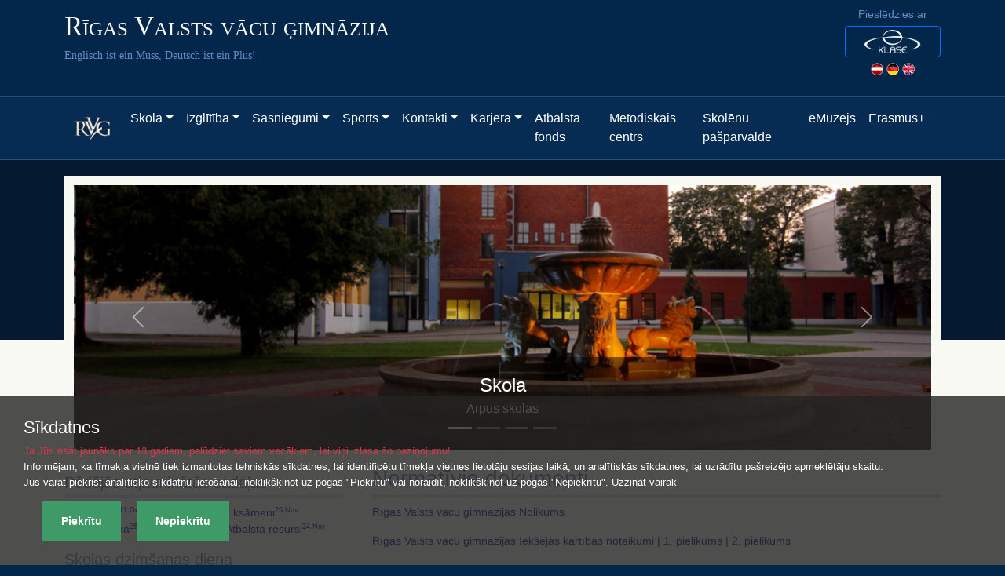

--- FILE ---
content_type: text/html; charset=UTF-8
request_url: https://www.rvvg.lv/lv/normativie-dokumenti
body_size: 7462
content:

<!DOCTYPE html>
<html lang="lv">
<head>
	<title>Normatīvie dokumenti | Rīgas Valsts vācu ģimnāzija - labās prakses piemērs pārmaiņu izglītībā</title>
	<meta charset="UTF-8">
	<meta name="viewport" content="width=device-width, initial-scale=1">

	<!-- Bootstrap JavaScript -->
	<script src="/assets/lib/bootstrap@5/bootstrap.bundle.min.js"></script>

	<!-- Bootstrap & Font Awesome CSS -->
	<link rel="stylesheet" href="/assets/lib/bootstrap@5/bootstrap.min.css">
	<link rel="stylesheet" href="/assets/lib/fontawesome-free@6/css/all.min.css">

	<link rel="stylesheet" href="/assets/style.css">
	<script src="/assets/page_refresh.js" async></script>

	<script src="https://js.hcaptcha.com/1/api.js?hl=lv" async defer></script>

	<meta property="og:title" content="Normatīvie dokumenti">
	<meta property="og:description" content="Rīgas Valsts vācu ģimnāzija - labās prakses piemērs pārmaiņu izglītībā">
	<meta property="og:url" content="https://www.rvvg.lv/lv/normativie-dokumenti">

	<meta name="facebook-domain-verification" content="0nk8ahwl599ac24g1ycoycgs17l8a9">
	<meta name="google-site-verification" content="tP6kkC3ySumXtNiXoeuhnUvLcgHX04lNGd2LAvOXfUc">

	<!-- PureCookie -->
	<link rel="stylesheet" href="/assets/purecookie.css" async>
	<script src="/assets/purecookie.js"></script> <!-- not async due to getCookie function call -->
</head>

<body>
	<div class="row-fluid header">
		<div class="container py-2">
			<div class="row mb-3">
				<div class="col">
					<div class="card-body">
						<p class="card-title"><a href="/lv/">Rīgas Valsts vācu ģimnāzija</a></p>
						<p class="card-subtitle">Englisch ist ein Muss, Deutsch ist ein Plus!</p>
					</div>
				</div>
				<div class="col-sm-auto mt-3 mt-sm-0 text-center d-flex flex-column justify-content-center">
					
			<div>Pieslēdzies ar</div>
			<div>
				<a class="btn btn-sm btn-outline-primary px-4 my-1" href="https://login.e-klase.lv/Auth/OAuth/?client_id=83354c7b-3c39-4ef2-9c02-14a33841c521&redirect_uri=https%3A%2F%2Fwww.rvvg.lv%2Faction_login.php%3Fredirect%3Dhttps%3A%2F%2Fwww.rvvg.lv%2Flv%2Fnormativie-dokumenti" role="button" aria-disabled="true">
					<img src="/images/eklase_logo.png" alt="E-klase login" width="72" height="30">
				</a>
			</div>
							<div>
						<a href="/lv/"><img src="/images/lv.png" alt="Latviešu valoda" width="16" height="16"></a>
						<a href="/de/"><img src="/images/de.png" alt="Deutsche Sprache" width="16" height="16"></a>
						<a href="/en/"><img src="/images/en.png" alt="English language" width="16" height="16"></a>
						<!-- <a href="/ru/"><img src="/images/ru.png" alt="Русский язык" width="16" height="16"></a> -->
					</div>
				</div>
			</div>
		</div>
	</div>

	<div class="row-fluid header-navbar">
		<div class="container px-4">
			<nav class="navbar navbar-expand-lg" data-bs-theme="dark">
				<a class="navbar-brand" href="/lv/">
					<img src="/images/rvvg_logo_small.webp" alt="RVVĢ logo" width="48" height="30">
				</a>
				<button class="navbar-toggler" type="button" data-bs-toggle="collapse" data-bs-target="#navbarContent" aria-controls="navbarContent" aria-expanded="false" aria-label="Toggle navigation">
					<span class="navbar-toggler-icon"></span>
				</button>
				<div class="collapse navbar-collapse" id="navbarContent">
					<ul class="navbar-nav">
						<li class="nav-item dropdown">
							<a class="nav-link dropdown-toggle text-white" href="#" id="navbar11" role="button" data-bs-toggle="dropdown" aria-expanded="false">Skola</a><ul class="dropdown-menu" data-bs-theme="light" aria-labelledby="navbar11"><li><a class="dropdown-item" href="/lv/instrukcijas" target="_self">Instrukcijas</a></li><li><a class="dropdown-item" href="/lv/jaunumi" target="_self">Jaunumi</a></li><li><a class="dropdown-item" href="/lv/mes-esam" target="_self">Mēs esam</a></li><li><a class="dropdown-item" href="/lv/pasakumu-kalendars" target="_self">Pasākumu kalendārs</a></li><li><a class="dropdown-item" href="/lv/jaunumu-arhivs" target="_self">Jaunumu arhīvs</a></li><li><a class="dropdown-item" href="/lv/gimnazijas-padome" target="_self">Ģimnāzijas padome</a></li><li><a class="dropdown-item" href="/lv/atbalsta-resursi" target="_self">Atbalsta resursi</a></li><li><a class="dropdown-item" href="/lv/vesture" target="_self">Vēsture</a></li><li><a class="dropdown-item" href="/lv/pedagogi" target="_self">Pedagogi</a></li><li><a class="dropdown-item" href="/lv/lejuplades" target="_self">Lejuplādes</a></li><li><a class="dropdown-item" href="/lv/edienkartes" target="_self">Ēdināšana</a></li><li><a class="dropdown-item" href="/lv/publikacijas" target="_self">Publikācijas</a></li><li><a class="dropdown-item" href="/lv/wifi" target="_self">Wi-Fi</a></li><li><a class="dropdown-item" href="/lv/iepirkumi" target="_self">Iepirkumi</a></li><li><a class="dropdown-item" href="/lv/normativie-dokumenti" target="_self">Normatīvie dokumenti</a></li><li><a class="dropdown-item" href="/lv/vakances" target="_self">Vakances</a></li></ul></li><li class="nav-item dropdown">
							<a class="nav-link dropdown-toggle text-white" href="#" id="navbar10" role="button" data-bs-toggle="dropdown" aria-expanded="false">Izglītība</a><ul class="dropdown-menu" data-bs-theme="light" aria-labelledby="navbar10"><li><a class="dropdown-item" href="/lv/programmas" target="_self">Programmas</a></li><li><a class="dropdown-item" href="/lv/uznemsana" target="_self">Uzņemšana</a></li><li><a class="dropdown-item" href="/lv/elektroniska-prese" target="_self">Elektroniskā prese</a></li><li><a class="dropdown-item" href="/lv/biblioteka" target="_self">Bibliotēka</a></li><li><a class="dropdown-item" href="/lv/dsd" target="_self">DSD</a></li><li><a class="dropdown-item" href="/lv/eksameni" target="_self">Eksāmeni</a></li><li><a class="dropdown-item" href="/lv/macibu-materiali" target="_self">Mācību materiāli</a></li><li><a class="dropdown-item" href="/lv/metodiskie-materiali" target="_self">Metodiskie materiāli</a></li><li><a class="dropdown-item" href="/lv/stundu-laiki" target="_self">Laiki</a></li><li><a class="dropdown-item" href="/lv/pulcini" target="_self">Pulciņi</a></li><li><a class="dropdown-item" href="/lv/zpd" target="_self">ZPD</a></li><li><a class="dropdown-item" href="/lv/macitspeks" target="_self">Mācītspēks</a></li><li><a class="dropdown-item" href="/lv/pasaules-jaunatne-debate" target="_self">Jugend debattiert in Mittel-, Ost- und Südosteuropa</a></li><li><a class="dropdown-item" href="/lv/ekoskola" target="_self">Ekoskola</a></li><li><a class="dropdown-item" href="/lv/skolas-soma" target="_self">Latvijas skolas soma</a></li><li><a class="dropdown-item" href="https://www.rvvg.lv/quality-evaluate/teacher" target="_blank">Pedagogu pašvērtējums</a></li><li><a class="dropdown-item" href="https://www.rvvg.lv/growth-plan/" target="_blank">Individuālais izaugsmes plāns</a></li></ul></li><li class="nav-item dropdown">
							<a class="nav-link dropdown-toggle text-white" href="#" id="navbar1516" role="button" data-bs-toggle="dropdown" aria-expanded="false">Sasniegumi</a><ul class="dropdown-menu" data-bs-theme="light" aria-labelledby="navbar1516"><li><a class="dropdown-item" href="/lv/balvas-puce" target="_self">Pūce</a></li><li><a class="dropdown-item" href="/lv/balvas-alberts" target="_self">Alberts</a></li><li><a class="dropdown-item" href="/lv/skolas-olimpiades" target="_self">Skolas olimpiādes</a></li><li><a class="dropdown-item" href="/lv/novada-olimpiades" target="_self">Rīgas olimpiādes</a></li><li><a class="dropdown-item" href="/lv/valsts-olimpiades" target="_self">Valsts olimpiādes</a></li><li><a class="dropdown-item" href="/lv/zpd-sasniegumi" target="_self">ZPD sasniegumi</a></li><li><a class="dropdown-item" href="/lv/atklata-olimpiade" target="_self">Atklātā svešvalodu olimpiāde</a></li><li><a class="dropdown-item" href="/lv/zelta-pildspalva" target="_self">Zelta pildspalva</a></li></ul></li><li class="nav-item dropdown">
							<a class="nav-link dropdown-toggle text-white" href="#" id="navbar25" role="button" data-bs-toggle="dropdown" aria-expanded="false">Sports</a><ul class="dropdown-menu" data-bs-theme="light" aria-labelledby="navbar25"><li><a class="dropdown-item" href="/lv/sports-pulcini" target="_self">Sporta pulciņi</a></li><li><a class="dropdown-item" href="/lv/sports-panakumi" target="_self">Panākumi</a></li></ul></li><li class="nav-item dropdown">
							<a class="nav-link dropdown-toggle text-white" href="#" id="navbar29" role="button" data-bs-toggle="dropdown" aria-expanded="false">Kontakti</a><ul class="dropdown-menu" data-bs-theme="light" aria-labelledby="navbar29"><li><a class="dropdown-item" href="/lv/pieteikt-izzinu" target="_self">Izziņas pieteikšana</a></li><li><a class="dropdown-item" href="/lv/kontakti-administracija" target="_self">Administrācija</a></li><li><a class="dropdown-item" href="/lv/kontakti-atbalsta-peronals" target="_self">Atbalsta personāls</a></li><li><a class="dropdown-item" href="/lv/contact-us" target="_self">Uzraksti mums</a></li><li><a class="dropdown-item" href="/lv/uzticibas-epasts" target="_self">Uzticības e-pasts</a></li><li><a class="dropdown-item" href="/lv/kontaktinformacija" target="_self">Kontaktinformācija</a></li></ul></li><li class="nav-item dropdown">
							<a class="nav-link dropdown-toggle text-white" href="#" id="navbar2247" role="button" data-bs-toggle="dropdown" aria-expanded="false">Karjera</a><ul class="dropdown-menu" data-bs-theme="light" aria-labelledby="navbar2247"><li><a class="dropdown-item" href="/lv/karjeras-konsultacijas" target="_self">Konsultācijas</a></li><li><a class="dropdown-item" href="/lv/karjeras-izglitibas-projekti" target="_self">Projekti</a></li><li><a class="dropdown-item" href="/lv/karjeras-pasakumu-aktualitates" target="_self">Aktualitātes</a></li><li><a class="dropdown-item" href="/lv/noderiga-informacija-karjerai" target="_self">Informācija</a></li><li><a class="dropdown-item" href="/lv/karjeras-notikumu-arhivs" target="_self">Notikumu arhivs</a></li></ul></li>
				<li class="nav-item">
					<a class="nav-link text-white" href="https://fonds.rvvg.lv" target="_blank">Atbalsta fonds</a>
				</li>
				<li class="nav-item">
					<a class="nav-link text-white" href="https://www.rvvg.lv/metodiskais-centrs/" target="_blank">Metodiskais centrs</a>
				</li>
				<li class="nav-item">
					<a class="nav-link text-white" href="https://www.rvvg.lv/students-council/" target="_blank">Skolēnu pašpārvalde</a>
				</li>
				<li class="nav-item">
					<a class="nav-link text-white" href="https://www.rvvg.lv/e-museum/" target="_blank">eMuzejs</a>
				</li>
				<li class="nav-item">
					<a class="nav-link text-white" href="https://www.rvvg.lv/erasmus-plus/" target="_blank">Erasmus+</a>
				</li>					</ul>
				</div>
			</nav>
		</div>
	</div>

	<div class="row-fluid slideshow">
		<div class="container">
			<div id="carouselSchool" class="carousel slide" data-bs-ride="carousel">
				<div class="carousel-indicators">
					<button type="button" data-bs-target="#carouselSchool" data-bs-slide-to="0" class="active" aria-current="true" aria-label="Slide 1"></button>
					<button type="button" data-bs-target="#carouselSchool" data-bs-slide-to="1" aria-label="Slide 2"></button>
					<button type="button" data-bs-target="#carouselSchool" data-bs-slide-to="2" aria-label="Slide 3"></button>
					<button type="button" data-bs-target="#carouselSchool" data-bs-slide-to="3" aria-label="Slide 4"></button>
				</div>
			<div class="carousel-inner">
				<div class="carousel-item active">
					<img src="/images/demo/featured-slide/struklaka1.jpg" class="d-block w-100" alt="...">
					<div class="carousel-overlay"></div>
					<div class="carousel-caption d-none d-md-block">
						<div class="fs-4">Skola</div>
						<div class="fs-6">Ārpus skolas</div>
					</div>
				</div>
				<div class="carousel-item">
					<img src="/images/demo/featured-slide/title2.jpg" class="d-block w-100" alt="...">
					<div class="carousel-overlay"></div>
					<div class="carousel-caption d-none d-md-block">
						<div class="fs-4">Pie mums sporto</div>
						<div class="fs-6">Skolā ir plašas sporta nodarbību iespējas</div>
					</div>
				</div>
				<div class="carousel-item">
					<img src="/images/demo/featured-slide/title1.jpg" class="d-block w-100" alt="...">
					<div class="carousel-overlay"></div>
					<div class="carousel-caption d-none d-md-block">
						<div class="fs-4">Mēs dziedam</div>
						<div class="fs-6">RVVĢ koriem vienmēr labi panākumi</div>
					</div>
				</div>
				<div class="carousel-item">
					<img src="/images/demo/featured-slide/title4.jpg" class="d-block w-100" alt="...">
					<div class="carousel-overlay"></div>
					<div class="carousel-caption d-none d-md-block">
						<div class="fs-4">Mācies pie mums</div>
						<div class="fs-6">Padziļināta svešvaloda visiem, talantu izkopšana, karjeras izglītība, Erasmus+</div>
					</div>
				</div>
			</div>
			<button class="carousel-control-prev" type="button" data-bs-target="#carouselSchool" data-bs-slide="prev">
				<span class="carousel-control-prev-icon" aria-hidden="true"></span>
				<span class="visually-hidden">Previous</span>
			</button>
			<button class="carousel-control-next" type="button" data-bs-target="#carouselSchool" data-bs-slide="next">
				<span class="carousel-control-next-icon" aria-hidden="true"></span>
				<span class="visually-hidden">Next</span>
			</button>
			</div>
		</div>
	</div>

	<div class="row-fluid content">
		<div class="container pt-2">
			<div class="row">
				<main class="col-md mb-3 ps-md-4">
					
			<article class="d-flex flex-column">
				<header>
					<h1 class="pb-1 fs-3 border-bottom border-4">Normatīvie dokumenti</h1>
				</header>
				<div>
		<p><a href="/files/dati/normativie_akti/NOLIKUMS.pdf">Rīgas Valsts vācu ģimnāzijas Nolikums</a></p>
<p><a href="/files/dati/normativie_akti/Ieksejas_kartibas_noteikumi/GVV-25-4-nts.pdf" target="_blank" rel="noopener">Rīgas Valsts vācu ģimnāzijas Iekšējās kārtības noteikumi </a>| <a href="/files/dati/normativie_akti/Ieksejas_kartibas_noteikumi/IKN_pielikums_nr1.pdf" target="_blank" rel="noopener">1. pielikums</a> | <a href="/files/dati/normativie_akti/Ieksejas_kartibas_noteikumi/IKN_pielikums_nr2.pdf" target="_blank" rel="noopener">2. pielikums</a></p>
<p><a href="/files/dati/normativie_akti/GVV-19-4-nts.pdf">Izglītojamo sūdzību iesniegšanas un izskatīšanas kārtība</a></p>
<p><a href="/files/dati/normativie_akti/RVVG_pasnovertejuma_zinojums_2025.pdf" target="_blank" rel="noopener">Rīgas Valsts vācu ģimnāzijas Pašnovērtējuma ziņojums 2025</a></p>
<p><a href="/files/dati/normativie_akti/uznj_kartiba_2025.pdf" target="_blank" rel="noopener">Uzņemšanas kārtība Rīgas Valsts vācu ģimnāzijā</a> (16.04.2025.). Noteikumos veikta izmaiņa - Rīgas valstspilsētas pašvaldības Izglītības, kultūras un sporta departaments (turpmāk – Departaments) ir veicis grozījumu Departamenta 2025.gada 8.aprīļa iekšējo noteikumu Nr.DIKS-25-11-nts “Izglītojamo uzņemšanas kārtība vispārējās vidējās izglītības programmā Rīgas valstspilsētas pašvaldības izglītības iestādēs 2025./2026. mācību gadā” (turpmāk – Noteikumi) 12.punktā, nosakot, ka <strong>pieteikšanās konkursam izglītojamo uzņemšanai 10.klasē Rīgas pašvaldības skolās notiek no 2025.gada 26.jūnija.</strong></p>
<p><a href="/files/dati/normativie_akti/rvvg_bibliotekas_lietosana_2025.pdf" target="_blank" rel="noopener">Rīgas Valsts vācu ģimnāzijas bibliotēkas pakalpojumu lietošanas noteikumi</a> (16.05.2025.)</p>
<p><a href="/files/dati/normativie_akti/Vertesanas_kartiba/GVV-25-5-nts.pdf" target="_blank" rel="noopener">Izglītojamo mācību sasniegumu vērtēšanas kārtība</a></p>
<p><a href="/files/dati/normativie_akti/Macibu_kursa_VAM_izglitojamo_macibu_snieguma_vertesanas_kartiba.pdf" target="_blank" rel="noopener">Mācību kursa "Valsts aizsardzības mācība" izglītojamo mācību snieguma vērtēšanas kārtība</a></p>
<p><a href="/files/dati/normativie_akti/GVV-16-4-nts.pdf">Kārtība, kādā Rīgas Valsts vācu ģimnāzijā uzturas nepiederošas personas</a></p>
<p><a href="/files/dati/normativie_akti/RVVG_privatuma_politika_2025-05-12.pdf" target="_blank" rel="noopener">Privātuma politika</a> | <a href="https://datueksperti.lv/site/images/Skolu_Vadlinijas_FINAL_31-10-2019.pdf" target="_blank" rel="noopener">Informatīvs materiāls par personas datu apstrādi izglītības iestādē</a></p>
<p><a href="/files/dati/normativie_akti/Trenazieru_zales_noteikumi_RVVG.pdf" target="_blank" rel="noopener">Rīgas Valsts vācu ģimnāzijas trenažieru zāles drošības un lietošanas noteikumi</a></p>
<p><a href="/files/dati/normativie_akti/RVVG_Vecaku_padomes_reglaments-2022.pdf" target="_blank" rel="noopener">Vecāku padomes reglaments</a></p>
<p><a href="/files/dati/normativie_akti/RVVG_Ģimnāzijas_padomes_reglaments_2022.pdf" target="_blank" rel="noopener">Ģimnāzijas padomes reglaments</a></p>
<p><a href="/files/dati/normativie_akti/RVVG_attistibas_plans_2024_2027.pdf" target="_blank" rel="noopener">Attīstības plāns 2024.-2027. gadam</a></p>
<p><a href="/files/dati/normativie_akti/GVV-21-1-rgs.pdf" target="_blank" rel="noopener">Rīgas Valsts vācu ģimnāzijas metodiskās padomes reglaments</a></p>
<p><a href="/files/dati/normativie_akti/Trauksmes_celsanas_kartiba.pdf" target="_blank" rel="noopener">Trauksmes celšanas kārtība</a> | <a href="/files/dati/normativie_akti/Trauksmes_celaja_veidlapa.docx" target="_blank" rel="noopener">Veidlapa</a></p>
<p><a href="/files/dati/normativie_akti/GVV-21-2-nts.pdf" target="_blank" rel="noopener">Izglītības procesa organizēšana, nodrošinot Covid-19 infekcijas izplatības ierobežošanu</a> | <a href="/files/veidlapas/Instrukcijas/Grozījumi_GVV_21_4nts.pdf">Grozījumi</a></p>
<p><a href="/files/veidlapas/Instrukcijas/GVV-22-3-nts.pdf">Attālinātā mācību procesa organizēšanas kārtība</a></p>
<p><a href="/files/veidlapas/Instrukcijas/GVV-21-6-nts.pdf">Rīgas Valsts vācu ģimnāzijas kārtība par pamatizglītības programmas apguvi ģimenē</a></p>
<p><a href="/files/dati/normativie_akti/Rīgas%20Valsts vācu ģimnāzijas atbalsta personāla grupas reglaments.pdf" target="_blank" rel="noopener">Rīgas Valsts vācu ģimnāzijas atbalsta personāla grupas reglaments</a></p>
<p><a href="/files/dati/normativie_akti/Rīgas%20Valsts vācu ģimnāzijas izglītojamo padomes reglaments.pdf" target="_blank" rel="noopener">Rīgas Valsts vācu ģimnāzijas izglītojamo padomes reglaments</a></p>
<p><a href="/files/dati/normativie_akti/Rīgas%20Valsts vācu ģimnāzijas pedagoģiskās padomes reglaments.pdf" target="_blank" rel="noopener">Rīgas Valsts vācu ģimnāzijas pedagoģiskās padomes reglaments</a></p>
				</div>
				<footer class="row">
					<address class="col-sm post-footer">Atjaunināja: K. Langmanis - <time datetime="2025-11-20T22:47+02:00">20.11.2025. 22:47</time></address>
					<div class="col-sm-auto text-end mt-2 mt-sm-0">
						
		<a class="btn-facebook" href="https://www.facebook.com/sharer/sharer.php?u=https%3A%2F%2Fwww.rvvg.lv%2Flv%2Fnormativie-dokumenti" alt="Dalīties caur Facebook" title="Dalīties caur Facebook" target="_blank">
			<i class="fa-brands fa-facebook fa-xs"></i> Dalīties
		</a>
		<a class="btn-twitter" href="https://twitter.com/intent/tweet?text=RVV%C4%A2%20%7C%20Normat%C4%ABvie%20dokumenti&url=https%3A%2F%2Fwww.rvvg.lv%2Flv%2Fnormativie-dokumenti" alt="Dalīties caur Twitter" title="Dalīties caur Twitter" target="_blank">
			<i class="fa-brands fa-twitter fa-xs"></i> Tweet
		</a>
		<a class="btn-frype" href="https://www.draugiem.lv/say/ext/add.php?title=RVV%C4%A2%20%7C%20Normat%C4%ABvie%20dokumenti&link=https%3A%2F%2Fwww.rvvg.lv%2Flv%2Fnormativie-dokumenti" alt="Ieteikt caur draugiem.lv" title="Ieteikt caur draugiem.lv" target="_blank">
			<img class="icon-frype" src="/images/frype-logo.svg" alt="Draugiem.lv logo" width="32" height="32"> Ieteikt
		</a>
	
					</div>
				</footer>
			</article>
						</main>
				<aside class="col-md-4 order-md-first">
					<!-- <div class="mb-3"> -->
						<!-- <h1 class="pb-1 fs-5 border-bottom border-4">Aktuāli</h1> -->
						<!-- <p><a href="/lv/covid-19-info">Covid-19 izplatības ierobežošanas aktuālā informācija &#x2794;</a></p> -->
						<!-- <div>
							<a href="/parent-day" target="_blank">
								<img class="img-fluid rounded-1 w-100" src="/images/parent_day.jpg" />
							</a>
						</div> -->
						<!-- <div class="mb-2">
							<img class="img-fluid rounded-1 w-100" src="/images/Neatkaribas_atjaunosanas_diena.jpeg" />
						</div> -->
						<!-- <div>
							<a href="/lv/pumpurs">
								<img class="img-fluid rounded-1 w-100" src="/files/dati/pumpurs.jpg" alt="Pumpurs" width="370" height="191">
							</a>
						</div> -->
						<!-- <div>
							<a href="/lv/ekoskola">
								<img class="img-fluid rounded-1 w-100" src="/files/dati/ekoskola/ekoskola_bites_uz_jumta.jpg" alt="Bites stropa tiešraide" width="380" height="143">
							</a>
						</div> -->
					<!-- </div> -->

					<div class="mb-3 last-updated-sections">
						<h1 class="pb-1 fs-5 border-bottom border-4">Pēdējās atjauninātās sadaļas</h1>
						<div class="row">
			<div class="col-lg">
				<i class="fa-solid fa-arrow-right"></i> <a href="/lv/jaunumi" target="_self"> Jaunumi<sup>11.Dec</sup></a>
			</div>
		
			<div class="col-lg">
				<i class="fa-solid fa-arrow-right"></i> <a href="/lv/eksameni" target="_self"> Eksāmeni<sup>25.Nov</sup></a>
			</div>
		</div><div class="row">
			<div class="col-lg">
				<i class="fa-solid fa-arrow-right"></i> <a href="/lv/edienkartes" target="_self"> Ēdināšana<sup>25.Nov</sup></a>
			</div>
		
			<div class="col-lg">
				<i class="fa-solid fa-arrow-right"></i> <a href="/lv/atbalsta-resursi" target="_self"> Atbalsta resursi<sup>24.Nov</sup></a>
			</div>
		</div>					</div>

					<div class="mb-3 school-birthday-images">
						<h1 class="pb-1 fs-5 border-bottom border-4">Skolas dzimšanas diena</h1>

						<p><a href="/lv/agenskalna-priedes-cauri-gadsimtsm">ĀGENSKALNA PRIEDES CAURI GADSIMTAM &#x2794;</a></p>
						<p><a href="/lv/pirmais-gadsimts-agenskalna">PIRMAIS GADSIMTS ĀGENSKALNĀ &#x2794;</a></p>

						<div class="row justify-content-between g-2">
							<div class="col-auto">
								<a href="/images/birthday/104_dz_d.jpg" target="_blank">
									<img src="/images/birthday/104_dz_d_small.webp" alt="Skolas 104. dzimšanas diena">
								</a>
							</div>
							<div class="col-auto">
								<a href="/images/birthday/103_dz_d.jpg" target="_blank">
									<img src="/images/birthday/103_dz_d_small.webp" alt="Skolas 103. dzimšanas diena">
								</a>
							</div>
							<div class="col-auto">
								<a href="/images/birthday/102_dz_d.jpg" target="_blank">
									<img src="/images/birthday/102_dz_d_small.webp" alt="Skolas 102. dzimšanas diena">
								</a>
							</div>
							<div class="col-auto">
								<a href="/images/birthday/101_dz_d.jpg" target="_blank">
									<img src="/images/birthday/101_dz_d_small.webp" alt="Skolas 101. dzimšanas diena">
								</a>
							</div>
						</div>
					</div>

					<div class="mb-3">
						<h1 class="pb-1 fs-5 border-bottom border-4">Uzraksti mums</h1>
						<p><a href="/lv/contact-us">DOTIES UZ ŠO SADAĻU &#x2794;</a></p>

						<script src="/assets/form_sidebar.js" defer></script>

						<button class="btn btn-success mb-2 w-100" type="button" data-bs-toggle="collapse" data-bs-target="#contactUs" aria-expanded="false" aria-controls="contactUs">
							<i class="fa-solid fa-envelope"></i> Uzspied šeit, lai sazinātos ar mums!
						</button>
						<div class="collapse" id="contactUs">
							<form class="row g-2" id="formSidebar" action="/action_contact.php" enctype="multipart/form-data" method="post">
								<input type="hidden" name="csrf_token" value="551c6fa8bf942cc24a1996fbc3593fa4a71820a4080156a98ee912f204357fa0">
								<input type="hidden" name="lang" value="lv">

								<div class="col-md-6">
									<label for="inputSidebarName" class="form-label">Vārds <span class="text-danger">*</span></label>
									<input id="inputSidebarName" type="text" class="form-control" name="name" maxlength="100">
								</div>

								<div class="col-md-6">
									<label for="inputSidebarEmail" class="form-label">E-pasta adrese <span class="text-danger">*</span></label>
									<input id="inputSidebarEmail" type="text" class="form-control" name="email">
								</div>

								<div class="col-12">
									<label for="inputSidebarMessage" class="form-label">Jūsu ziņa <span class="text-danger">*</span></label>
									<textarea id="inputSidebarMessage" class="form-control" name="message" rows="3" maxlength="500"></textarea>
								</div>

								<div class="col-12">
									<div class="h-captcha" data-sitekey="9430e262-5fc0-4100-b4ea-49ad371a343b"></div>								</div>

								<div class="col-12">
									<p class="mb-0"><span class="text-danger">*</span> - <i>obligātie lauki</i></p>
								</div>

								<div class="col-12">
									<button type="submit" class="btn btn-success">Nosūtīt</button>
								</div>
							</form>
							<div class="mt-3" id="responseSidebar"></div>
						</div>

						<a href="/lv/uzticibas-epasts">
							<img class="img-fluid rounded-1 w-100 mt-2" src="/images/uzticibas_talrunis.webp" alt="Uzticības e-pasts" width="670" height="377">
						</a>
					</div>

					<div class="mb-3">
						<h1 class="pb-1 fs-5 border-bottom border-4">Kalendārs</h1>
						<p>Vārda diena: <strong>Iveta, Otīlija</strong></p>
						<p><a href="https://calendar.google.com/calendar/embed?src=klangmanis%40edu.riga.lv&ctz=Europe%2FRiga" target="_blank">PILNAIS KALENDĀRS &#x2794;</a></p>
						<!-- <p><a href="/lv/pasakumu-kalendars">PILNAIS KALENDĀRS &#x2794;</a></p>
						<div class="ratio ratio-4x3">
							<iframe src="https://www.google.com/calendar/embed?showTitle=0&amp;showNav=0&amp;showDate=0&amp;showPrint=0&amp;showTabs=0&amp;showCalendars=0&amp;showTz=0&amp;mode=AGENDA&amp;height=300&amp;wkst=2&amp;hl=lv&amp;bgcolor=%23ffffff&amp;src=klangmanis%40edu.riga.lv&amp;color=%232952A3&amp;ctz=Europe%2FRiga" scrolling="no"></iframe>
						</div> -->
					</div>

					<div class="mb-3">
						<h1 class="pb-1 fs-5 border-bottom border-4">Apmeklētāju statistika</h1>
						<p><strong>Pēdējās 7 dienas:</strong> 1329<br />
		<strong>Pēdējās 24 stundas:</strong> 562<br /></p><p>
		<strong>Tagad:</strong> 11<br />
		<strong>No tiem reģistrētie:</strong> 0</p>					</div>
				</aside>
			</div>
		</div>
	</div>

	
<div class="container">
	<footer class="row-fluid footer">
		<div class="col">
			<div class="row">
				<div class="col-md-4 footer-sidebar-md">
					<h1>Rīgas Valsts vācu ģimnāzija</h1>
					<address>
						<ul>
							<li>
								<i class="fa-solid fa-location-dot"></i> <a href="https://www.google.com/maps/place/R%C4%ABgas+Valsts+v%C4%81cu+%C4%A3imn%C4%81zija/@56.9473316,24.0632178,17z/data=!3m1!4b1!4m5!3m4!1s0x46eed01b7e47e515:0x479daeaf66684066!8m2!3d56.9473316!4d24.0632177?hl=lv" target="_blank">Āgenskalna iela 21, Rīga, LV-1048</a>
							</li>
							<li>
								<i class="fa-solid fa-phone"></i> <a href="tel:+37167474274">+371 67474274</a>
							</li>
							<li>
								<i class="fa-solid fa-envelope"></i> <a href="mailto:rvvg@riga.lv">rvvg@riga.lv</a>
							</li>
						</ul>
					</address>
					<div class="mb-4 mb-lg-2 mb-md-0">
						<img src="/images/riga_logo.webp" alt="Rīgas logo" width="108" height="50">
					</div>
				</div>
				<div class="col-md footer-sidebar-xl">
					<div class="row text-md-center">
						<h1>Ieteiktās saites</h1>
					</div>
					<div class="row">
						<div class="col-md">
							<ul>
								<li class="mb-md-2">
									<a href="https://www.e-klase.lv/" target="_blank">E-klase</a>
								</li>
								<li class="mb-md-2">
									<a href="https://www.skola2030.lv/" target="_blank">Skola 2030</a>
								</li>
								<li class="mb-md-2">
									<a href="https://soma.lv/" target="_blank">Soma</a>
								</li>
							</ul>
						</div>
						<div class="col-md">
							<ul>
								<li class="mb-md-2">
									<a href="/lv/sikdatnes">Par sīkdatnēm</a>
								</li>
								<li class="mb-md-2">
									<a href="/files/dati/normativie_akti/RVVG_privatuma_politika_2025-05-12.pdf" target="_blank">Privātuma politika</a>
								</li>
								<li class="mb-md-2">
									<a href="/lv/pieklustamiba">Piekļūstamība</a>
								</li>
								<li class="mb-md-2">
									<a href="https://www.niid.lv/" target="_blank">Izglītības iespēju datubāze</a>
								</li>
							</ul>
						</div>
						<div class="col-md">
							<ul>
								<li class="mb-md-2">
									<a href="https://izglitiba.riga.lv/" target="_blank">RVP IKSD</a>
								</li>
								<li class="mb-md-2">
									<a href="https://www.izm.gov.lv/" target="_blank">IZM</a>
								</li>
								<li class="mb-md-2">
									<a href="https://www.viaa.gov.lv/" target="_blank">VIAA</a>
								</li>
							</ul>
						</div>
					</div>
				</div>
				<div class="col-xl-auto mb-4">
					<div class="mb-3 text-md-center">
						<h1>Seko mums</h1>
					</div>
					<ul class="d-flex align-items-center justify-content-md-center social-icon-list">
						<li>
							<a href="https://www.facebook.com/5rvvg" target="_blank" aria-label="Facebook">
								<i class="fa-brands fa-facebook fa-2xl"></i>
							</a>
						</li>
						<li>
							<a href="https://www.instagram.com/vacu_gimnazija/" target="_blank" aria-label="Instagram">
								<i class="fa-brands fa-instagram fa-2xl"></i>
							</a>
						</li>
						<li>
							<a href="https://twitter.com/rvv_gimnazija" target="_blank" aria-label="Twitter">
								<i class="fa-brands fa-twitter fa-2xl"></i>
							</a>
						</li>
						<li>
							<a href="https://www.draugiem.lv/rvvg/" target="_blank" aria-label="Draugiem.lv">
								<img class="icon-frype" src="/images/frype-logo.svg" alt="Draugiem.lv logo" width="32" height="32">
							</a>
						</li>
						<li>
							<a href="https://www.youtube.com/@rvvglv" target="_blank" aria-label="YouTube">
								<i class="fa-brands fa-youtube fa-2xl"></i>
							</a>
						</li>
						<li>
							<a href="https://www.linkedin.com/company/rvvg/" target="_blank" aria-label="LinkedIn">
								<i class="fa-brands fa-linkedin fa-2xl"></i>
							</a>
						</li>
						<li>
							<a href="https://www.flickr.com/people/200685662@N06/" target="_blank" aria-label="Flickr">
								<i class="fa-brands fa-flickr fa-2xl"></i>
							</a>
						</li>
					</ul>
				</div>
			</div>
		</div>

		<div class="col footer-copyright">
			&copy; 2025 Rīgas Valsts vācu ģimnāzija, visas tiesības aizsargātas.
		</div>
	</footer>
</div>
</body>
</html>


--- FILE ---
content_type: text/css
request_url: https://www.rvvg.lv/assets/style.css
body_size: 1751
content:
body {
	background-color: #03274B;
	font-family: "Open Sans", sans-serif;
	font-size: 14px;
}

a {
	color: #391F98;
	text-decoration: none;
}

.nav-link {
	font-size: 16px;
}

.dropdown-menu {
	--bs-dropdown-border-radius: 0;
}

.dropdown-item {
	white-space: normal;
}

@media (min-width: 992px) {
	.dropdown-item {
		white-space: nowrap;
	}
}

.header {
	background-color:#03274B;
	color: #5F8EC2;
}

.header a {
	color: #F8F9F3;
}

.header .card-body {
	font-family: Georgia, "Times New Roman", Times, serif;
}

.header .card-title a {
	font-size: 24px;
	font-variant: small-caps;
}

@media (min-width: 576px) {
	.header .card-title a {
		font-size: 35px;
	}
}

.header-navbar {
	background-color:#072C53;
	border-top: 1px solid #2B4D71;
	border-bottom: 1px solid #2B4D71;
}

.slideshow {
	background: linear-gradient(
		#04182f 60%,
		#F8F9F3 40%
	);
	padding-top: 20px;
	/* border-top: 20px #04182f solid; */
}

.carousel {
	border: 12px #F8F9F3 solid;
}

@media (min-width: 768px) {
	.carousel-overlay {
		position: absolute;
		top: 0;
		bottom: 0;
		background: linear-gradient(
			transparent 50%,
			rgba(0, 0, 0, 0.5) 50%
		);
		height: 100%;
		width: 100%;
	}
}

@media (min-width: 992px) {
	.carousel-overlay {
		background: linear-gradient(
			transparent 60%,
			rgba(0, 0, 0, 0.5) 40%
		);
	}
}

@media (min-width: 1200px) {
	.carousel-overlay {
		background: linear-gradient(
			transparent 65%,
			rgba(0, 0, 0, 0.5) 35%
		);
	}
}

@media (min-width: 1400px) {
	.carousel-overlay {
		background: linear-gradient(
			transparent 70%,
			rgba(0, 0, 0, 0.5) 30%
		);
	}
}

.content {
	background-color:#F8F9F3;
	border-bottom: 2px solid #03274B;
	color: #333333;
}

.content h1, .content h2,
.content h3, .content h4,
.content h5, .content h6 {
	color: #6b90a8;
	/* color: #8199A9; */
}

.content article:not(.file) div:not(.card) img:not(.card-img-top, .icon-frype) {
	margin-bottom: 0.25rem;
}

.content article:not(.file) p > img:not(.card-img-top, .icon-frype),
.content article:not(.file) a:has(img:not(.card-img-top, .icon-frype)):has(+ a img:not(.card-img-top, .icon-frype)),
.content article:not(.file) img:not(.card-img-top, .icon-frype):has(+ img:not(.card-img-top, .icon-frype)) {
	margin-right: 0.5rem;
}

.content article table {
	margin-bottom: 1rem;
	width: 100%;
}

.content article table > thead > * > *,
.content article table > tbody > tr > th {
	background-color: #04182F !important;
	color: #FFFFFF;
	text-align: center;
	vertical-align: middle;
}

.content article table > thead > tr > th {
	border: 1px solid #CCCCCC;
}

.content article table > thead > tr > th,
.content article table > tbody > tr > td {
	padding: 5px;
}

.content article table:not(.table) > tbody > tr:nth-of-type(2n+1) > td {
	background-color: rgba(0, 0, 0, 0.05);
}

@media (min-width: 768px) {
	.content aside {
		margin-top: 0.7em;
	}
}

.last-updated-sections a:hover {
	background-color: #E9EBED;
	color: #591F58;
}

.last-updated-sections sup {
	font-size: 9px;
}

.school-birthday-images img {
	border: 1px solid #D7DBE0;
	border-radius: .375rem;
	padding: 4px;
}

.school-birthday-images img:hover {
	background-color: #8199A9;
}

.post-footer {
	color: #8199A9;
	font-size: 12px;
	margin-bottom: 0;
}

.btn-facebook,
.btn-twitter,
.btn-frype {
    -webkit-border-radius: 4px;
    -moz-border-radius: 4px;
    border-radius: 4px;
    color: white;
    display: inline-block;
    font-size: .85em;
    margin-right: 4px;
    padding: .15em .65em;
	vertical-align: top;
}

.btn-facebook > *,
.btn-twitter > * {
	vertical-align: baseline;
}

.btn-frype > * {
	vertical-align: sub;
}

.btn-facebook:active, .btn-facebook:focus, .btn-facebook:hover,
.btn-twitter:active, .btn-twitter:focus, .btn-twitter:hover,
.btn-frype:active, .btn-frype:focus, .btn-frype:hover {
	color: white;
}

.btn-facebook {
	background: #1877f2;
}

.btn-facebook:active, .btn-facebook:focus, .btn-facebook:hover {
	background: #4267b2;
}

.btn-twitter {
	background: #1d9bf0;
}

.btn-twitter:active, .btn-twitter:focus, .btn-twitter:hover {
	background: #0c7abf;
}

.btn-frype {
	background: #ff6600;
}

.btn-frype:active, .btn-frype:focus, .btn-frype:hover {
	background: #e15a00;
}

.btn-frype .icon-frype {
	height: 1.25em;
}

.footer {
	border-top: 1px solid #2B4D71;
	color: #F8F8F2;
	padding: 15px 0px 15px 0px;
}

.footer ul {
	list-style: none;
	padding: 0;
}

.footer a {
	color: #F8F8F2;
}

.footer a:hover {
	text-decoration: underline;
}

.footer h1 {
	font-size: 1.5rem;
}

.footer h1,
.footer-copyright {
	color: #7F99A9;
}

@media (min-width: 768px) {
	.footer-sidebar-md {
		border-right: 2px solid #2B4D71;
		margin-right: 16px;
		margin-bottom: 16px;
	}
}

@media (min-width: 1200px) {
	.footer-sidebar-xl {
		border-right: 2px solid #2B4D71;
		margin-right: 16px;
		margin-bottom: 16px;
	}
}

.social-icon-list li {
	display: inline-block;
	padding-right: 1.5em;
}

.social-icon-list .fa-facebook:active,
.social-icon-list .fa-facebook:focus,
.social-icon-list .fa-facebook:hover {
	color: #1877f2;
}

.social-icon-list .fa-instagram:active,
.social-icon-list .fa-instagram:focus,
.social-icon-list .fa-instagram:hover {
	color: #8941a7;
}

.social-icon-list .fa-twitter:active,
.social-icon-list .fa-twitter:focus,
.social-icon-list .fa-twitter:hover {
	color: #1da1f2;
}

.social-icon-list .fa-youtube:active,
.social-icon-list .fa-youtube:focus,
.social-icon-list .fa-youtube:hover {
	color: #ff0000;
}

.social-icon-list .fa-linkedin:active,
.social-icon-list .fa-linkedin:focus,
.social-icon-list .fa-linkedin:hover {
	color: #416da7;
}

.social-icon-list .fa-flickr:active,
.social-icon-list .fa-flickr:focus,
.social-icon-list .fa-flickr:hover {
	color: #ff0084;
}

.icon-frype {
	filter: invert(95%) sepia(6%) saturate(175%) hue-rotate(13deg) brightness(105%) contrast(94%);
}

.social-icon-list .icon-frype:hover {
	filter: invert(38%) sepia(100%) saturate(1742%) hue-rotate(1deg) brightness(105%) contrast(105%);
}

.footer-copyright {
	border-top: 1px solid #2B4D71;
	font-size: 12px;
	padding-top: 12px;
}

.min-w-0 {
	min-width: 0;
}

.w-0 {
	width: 0;
}

.text-justify {
	text-align: justify;
}

@media (min-width: 768px) {
	.text-md-nowrap {
		white-space: nowrap !important;
	}
}

@media (min-width: 992px) {
	.img-lg-cover-h-15vw {
		height: 15vw;
		object-fit: cover;
	}

	.img-lg-cover-h-20vw {
		height: 20vw;
		object-fit: cover;
	}
}

--- FILE ---
content_type: text/css
request_url: https://www.rvvg.lv/assets/purecookie.css
body_size: 508
content:
.cookieConsentContainer {
	z-index: 999;
	width: 350px;
	min-height: 20px;
	box-sizing: border-box;
	padding: 30px 30px 30px 30px;
	background-color: rgba(35, 35, 35, 0.8);
	overflow: hidden;
	position: fixed;
	bottom: 30px;
	right: 30px;
	display: none;
}

.cookieConsentContainer .cookieTitle {
	font-family: OpenSans, arial, "sans-serif";
	color: #FFFFFF;
	font-size: 22px;
	line-height: 20px;
	display: block;
}

.cookieConsentContainer .cookieDesc p {
	margin: 0;
	padding: 0;
	font-family: OpenSans, arial, "sans-serif";
	color: #FFFFFF;
	font-size: 13px;
	line-height: 20px;
	display: block;
	margin-top: 10px;
}

.cookieConsentContainer .cookieDesc a {
	font-family: OpenSans, arial, "sans-serif";
	color: #FFFFFF;
	text-decoration: underline;
}

.cookieButton {
	margin-left: 24px;
}

.cookieButton a {
	display: inline-block;
	font-family: OpenSans, arial, "sans-serif";
	color: #FFFFFF !important;
	font-size: 14px;
	font-weight: bold;
	margin-top: 14px;
	background: #3E9B67;
	box-sizing: border-box; 
	padding: 15px 24px;
	text-align: center;
	transition: background 0.5s;
}

.cookieButton a:hover { 
	cursor: pointer;
	background: #000000;
}

@media (max-width: 3000px) {
	.cookieConsentContainer {
		bottom: 0px !important;
		left: 0px !important;
		width: 100%  !important;
	}
}


--- FILE ---
content_type: application/javascript
request_url: https://www.rvvg.lv/assets/purecookie.js
body_size: 1522
content:
// --- Config --- //
const purecookieTitle = 'Sīkdatnes';
const purecookieDesc = '<span class="text-danger">Ja Jūs esat jaunāks par 13 gadiem, palūdziet saviem vecākiem, lai viņi izlasa šo paziņojumu!</span><br />\
					Informējam, ka tīmekļa vietnē tiek izmantotas tehniskās sīkdatnes, lai identificētu tīmekļa vietnes lietotāju sesijas laikā, un analītiskās sīkdatnes, lai uzrādītu pašreizējo apmeklētāju skaitu.<br />\
					Jūs varat piekrist analītisko sīkdatņu lietošanai, noklikšķinot uz pogas "Piekrītu" vai noraidīt, noklikšķinot uz pogas "Nepiekrītu".';
const purecookieLink = '<a href="/lv/sikdatnes">Uzzināt vairāk</a>';
const purecookieAcceptButton = 'Piekrītu';
const purecookieDenyButton = 'Nepiekrītu';

function pureFadeIn(elem, display) {
	const el = document.getElementById(elem);

	if (el) {
		el.style.opacity = 0;
		el.style.display = display || 'block';

		(function fade() {
			let val = parseFloat(el.style.opacity);
			if (!((val += .02) > 1)) {
				el.style.opacity = val;
				requestAnimationFrame(fade);
			}
		})();
	}
};

function pureFadeOut(elem) {
	const el = document.getElementById(elem);

	if (el) {
		el.style.opacity = 1;

		(function fade() {
			if ((el.style.opacity -= .02) < 0) {
				el.style.display = 'none';
			} else {
				requestAnimationFrame(fade);
			}
		})();
	}
};

function setCookie(name, value, days) {
	let expires = '';
	if (days) {
		const date = new Date();
		date.setTime(date.getTime() + (days * 24 * 60 * 60 * 1000));
		expires = '; expires=' + date.toUTCString();
	}
	document.cookie = name + '=' + (value || '')  + expires + '; SameSite=Lax; Secure; path=/';
};

function getCookie(name) {
	const nameEQ = name + '=';
	const ca = document.cookie.split(';');

	for (let i = 0; i < ca.length; ++i) {
		let c = ca[i];
		while (c.charAt(0) == ' ')
			c = c.substring(1, c.length);

		if (c.indexOf(nameEQ) == 0)
			return c.substring(nameEQ.length, c.length);
	}

	return null;
};

function eraseCookie(name) {
	document.cookie = name + '=; max-age=0; SameSite=Lax; Secure; path=/';
};

function getCookieConsent() {
	const cookie = getCookie('cookieConsent');
	let jsonCookie;

	try {
		jsonCookie = JSON.parse(cookie);
	} catch (e) {
		jsonCookie = null;
	}

	return jsonCookie || {};
}

function cookieConsent() {
	jsonConsentedCookies = getCookieConsent();

	if (Object.keys(jsonConsentedCookies).length === 0) {
		const cookieDiv = document.createElement('div');
		cookieDiv.id = 'menu';
		cookieDiv.innerHTML = '<div class="cookieConsentContainer" id="cookieConsentContainer">\
									<div class="cookieTitle">' + purecookieTitle + '</div>\
									<div class="cookieDesc"><p>' + purecookieDesc + ' ' + purecookieLink + '</p></div>\
									<div class="cookieButton">\
										<a onClick="purecookieAccept();">' + purecookieAcceptButton + '</a>\
										<a onClick="purecookieDeny();" style="margin-left: 16px;">' + purecookieDenyButton + '</a>\
									</div>\
								</div>';
		document.body.appendChild(cookieDiv);
		pureFadeIn('cookieConsentContainer');
	} else {
		if (jsonConsentedCookies['analytics']) {
			if (!getCookie('ANALYTICSID')) {
				setCookie('ANALYTICSID', Math.random().toString(16).substring(2, 14), 30);
			}
		}
	}
};

function cookieConsentAccept() {
	purecookieAccept();
	pureFadeOut('cookieConsentContainer');
}

function cookieConsentDeny() {
	purecookieDeny();
	pureFadeOut('cookieConsentContainer');
}

// gets called in /lv/sikdatnes
function purecookieAccept() {
	jsonConsentedCookies = getCookieConsent();
	jsonConsentedCookies['analytics'] = true;
	setCookie('cookieConsent', JSON.stringify(jsonConsentedCookies), 30);

	if (!getCookie('ANALYTICSID')) {
		setCookie('ANALYTICSID', Math.random().toString(36).substring(2), 30);
	}

	location.reload();
};

// gets called in /lv/sikdatnes
function purecookieDeny() {
	jsonConsentedCookies = getCookieConsent();
	jsonConsentedCookies['analytics'] = false;
	setCookie('cookieConsent', JSON.stringify(jsonConsentedCookies), 30);

	eraseCookie('ANALYTICSID');

	location.reload();
};

window.addEventListener('load', cookieConsent);


--- FILE ---
content_type: application/javascript
request_url: https://www.rvvg.lv/assets/form_sidebar.js
body_size: 839
content:
document.addEventListener('DOMContentLoaded', () => {
	const $form = document.getElementById('formSidebar');

	if ($form) {
		const $response = document.getElementById('responseSidebar');

		const createMessage = (content, type) => {
			let alertType = null, iconType = null;

			switch (type) {
				case 'error': alertType = 'alert-danger'; iconType = 'fa-circle-exclamation'; break;
				case 'success': alertType = 'alert-success'; iconType = 'fa-circle-check'; break;
				case 'warn': alertType = 'alert-warning'; iconType = 'fa-triangle-exclamation'; break;
				case 'info': alertType = 'alert-info'; iconType = 'fa-info-circle'; break;
				default: alertType = 'alert-primary';
			}

			const newAlert = document.createElement('div');
			newAlert.classList.add('alert', alertType, 'w-100');
			newAlert.setAttribute('role', 'alert');

			if (iconType) {
				const newIcon = document.createElement('i');
				newIcon.classList.add('fa-solid', iconType);
				newAlert.append(newIcon, ' ' + content);
			} else {
				newAlert.append(content);
			}

			return newAlert;
		};

		$form.addEventListener('submit', (e) => {
			e.preventDefault();

			const newImage = document.createElement('img');
			newImage.setAttribute('src', '/images/loader.gif');
			$response.replaceChildren(newImage);

			fetch($form.action, {
				method: 'POST',
				body: new FormData($form)
			})
				.then((response) => {
					if (![200, 400, 401, 403, 409, 429, 500].includes(response.status)) {
						throw new Error(`HTTP status code ${response.status}`);
					}
					return response.json();
				})
				.then((data) => {
					$response.replaceChildren(...data.messages.map((x) => createMessage(x.content, x.type)));
				})
				.catch((error) => {
					$response.replaceChildren(createMessage('Nezināma kļūda sistēmā!', 'error'));
					console.error('Fetch problem', error.message);
				})
				.finally(() => {
					if (document.getElementsByClassName('h-captcha').length > 0) {
						hcaptcha.reset();
					}
				});
		});
	}
});


--- FILE ---
content_type: application/javascript
request_url: https://www.rvvg.lv/assets/page_refresh.js
body_size: 101
content:
setInterval(function () { fetch('/assets/refresh_session.php'); }, 300000); // 5 mins
